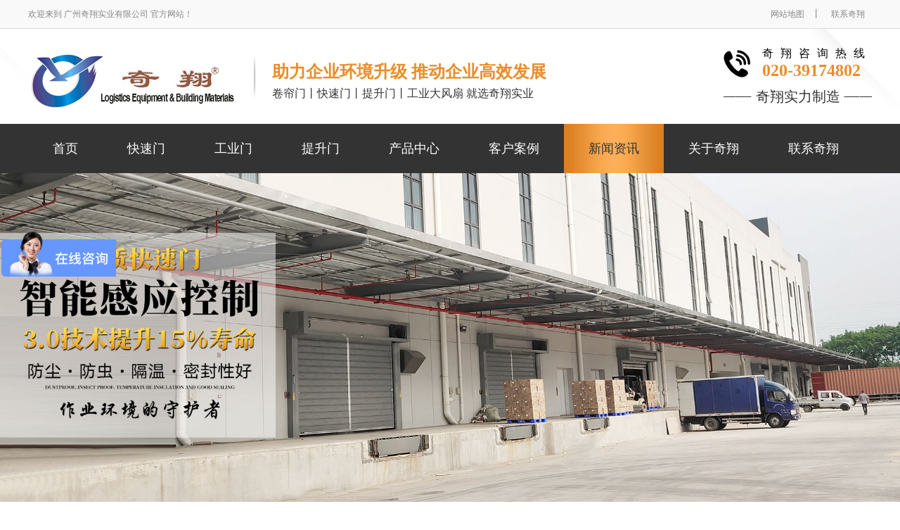

--- FILE ---
content_type: text/html; charset=utf-8
request_url: https://www.qixiangdoors.com/article/13.html
body_size: 7382
content:
<!DOCTYPE html>
<html>
<head>
    <meta charset="UTF-8">
    <meta name="keywords" content="高质量快速门哪家好,密封性好+不易积尘【广州奇翔】"/>
    <meta name="description" content="随着时代的不断变化与发展，企业对门的美观性与质量的追求不断在提高，门的好坏在代表企业的形象，客户从看到企业使用的门那一刻起就会给企业带上一个印象！因此很企业都会去购买高质量快速门，但是高质量快速门哪家好呢？很多企业都去苦恼这件事情！

       广州奇翔，专做快速门13年。具有丰富的经验来面对不同客户的不同需求！其产品具有很快的提升和下降的速度——速度可达0.8-1.5m/s（可调），能够减少因空气对流而产生的能量损失；密封性好，不易积尘，拆卸方便，在使用频率较高的情况下具有很好的稳定性"/>
    <title>高质量快速门哪家好</title>
    <script src="/Public/Home/js/jquery-1.8.3.min.js"></script>
    <link rel="stylesheet" type="text/css" href="/Public/Home/css/css.css">
    <link rel="stylesheet" type="text/css" href="/Public/Home/css/swiper.css">
    <link rel="stylesheet" type="text/css" href="/Public/Home/css/base.css">
    <script src="/Public/Home/js/jquery-1.8.3.min.js"></script>
    <script src="/Public/Home/js/swiper.min.js"></script>
</head>

<body>
    <header class="header">
    <div class="top-wz">
        <div class="top-nei">
            <p>欢迎来到 广州奇翔实业有限公司 官方网站！</p>
            <div class="dit-con">
                <a href="/sitemap.xml" target="_blank">网站地图</a>丨
                <a href="/contact.html">联系奇翔</a>
            </div>
        </div>
    </div>
    <div class="logo-lx">
        <div class="logo-nr">
            <div class="logo">
                <a href="/">
                    <img src="/Public/Upload/2019-11-27/5dddd0b44866e58548.png">
                    <div class="logo-txt">
                        <span>助力企业环境升级 推动企业高效发展</span>
                        <div>卷帘门丨快速门丨提升门丨工业大风扇 就选奇翔实业</div>
                    </div>
                </a>
            </div>
            <div class="rx-zx">
                <div class="phone-lx">
                    <span>奇翔咨询热线</span>
                    <p>020-39174802</p>
                </div>
                <div class="qx-slzx">奇翔实力制造</div>
            </div>
        </div>
    </div>
</header>
<nav class="nav">
    <ul>
        <li ><a href="/">首页</a></li>
        <li class="menu0 "><a href="/product/list-6.html">快速门</a></li><li class="menu1 "><a href="/product/list-7.html">工业门</a></li><li class="menu2 "><a href="/product/list-8.html">提升门</a></li><li class=" "><a href="/product/list-1.html">产品中心</a></li><li class=" "><a href="/case/list-2.html">客户案例</a></li><li class=" dq-ys"><a href="/article/list-3.html">新闻资讯</a></li><li class=" "><a href="/about.html">关于奇翔</a></li><li class=" "><a href="/contact.html">联系奇翔</a></li>    </ul>
</nav>
<script type="text/javascript">
var pathName = window.document.location.pathname;
$(".menu0,.menu1,.menu2").removeClass('dq-ys')

if ($(".menu0").find("a").attr('href') == pathName) {
    $(".menu0").addClass('dq-ys').siblings().removeClass('dq-ys');
}
if ($(".menu1").find("a").attr('href') == pathName) {
    $(".menu1").addClass('dq-ys').siblings().removeClass('dq-ys');
}
if ($(".menu2").find("a").attr('href') == pathName) {
    $(".menu2").addClass('dq-ys').siblings().removeClass('dq-ys');
}
</script>
    <div class="ny-kzban">
    <img src="/Public/Upload/2021-12-02/61a843b9149d395027.jpg" alt="工业门资讯">
</div>
    <div class="nac-dqd">
    当前位置：<a href="/">首页</a>><a href='/article/list-3.html' class='txt-hover' > 新闻资讯</a> ><a href='/article/list-11.html' class='txt-hover' > 工业门资讯</a></div>
    <div class="main ny-cont">
        <div class="xq-left flz">
            <div class="i-isdbt">
                <div class="cp-bt">工业门资讯</div>
                <p class="bys-ly">QIXIANG NEWS</p>
            </div>
            <div class="bor-dd">
                <div class="news-btd">
                    <div class="newh-bt">
                        <h5>高质量快速门哪家好,密封性好+不易积尘【广州奇翔】</h5>
                    </div>
                    <div class="wz-int">
                        <span>作者：<em>奇翔自动门</em></span>
                        <span>发表时间：<time>2019-11-26 17:59:38</time></span>
                        <span>浏览人气：<em>2867</em></span>
                    </div>
                    <div class="new-kat">
                        <p style="margin: 5px 0px; text-indent: 0px; line-height: 1.75em;"><span style="letter-spacing: 0;font-size: 16px">&nbsp; &nbsp; &nbsp;&nbsp;<span style="letter-spacing: 0px; font-family: sans-serif; font-size: 16px;">随着时代的不断变化与发展，企业对门的美观性与质量的追求不断在提高，门的好坏在代表企业的形象，客户从看到企业使用的门那一刻起就会给企业带上一个印象！因此很企业都会去购买高质量快速门，但是高质量快速门哪家好呢？很多企业都去苦恼这件事情！</span></span></p><p style="margin: 5px 0px; text-indent: 0px; line-height: 1.75em;"><span style="letter-spacing: 0;font-size: 16px"><span style="letter-spacing: 0px; font-family: sans-serif; font-size: 16px;"><br/></span></span></p><p style="text-align:center"><span style="letter-spacing: 0;font-size: 16px"><span style="letter-spacing: 0px; font-family: sans-serif; font-size: 16px;"><img src="/ueditor/php/upload/image/20191213/1576224323479199.jpg" title="高质量快速门哪家好" alt="高质量快速门哪家好" width="600" height="480" border="0" vspace="0" style="width: 600px; height: 480px;"/></span></span></p><p><span style="letter-spacing: 0;font-size: 16px"><span style="letter-spacing: 0px; font-family: sans-serif; font-size: 16px;"><br/></span></span></p><p style="margin: 5px 0px; text-indent: 0px; line-height: 1.75em;"><span style="letter-spacing: 0px; font-size: 16px;">&nbsp; &nbsp; &nbsp; &nbsp;广州奇翔，专做快速门13年。具有丰富的经验来面对不同客户的不同需求！其产品具有很快的提升和下降的速度——速度可达0.8-1.5m/s（可调），能够减少因空气对流而产生的能量损失；密封性好，不易积尘，拆卸方便，在使用频率较高的情况下具有很好的稳定性！而且在遇到售后问题时，只要拨打热线就会在半个小时内做出反应，2个小时内达到现场进行勘察（出偏远地方外），4个小时内给出解决方案，24小时内帮客户解决问题！</span></p><p style="margin: 5px 0px; text-indent: 0px; line-height: 1.75em;"><span style="letter-spacing: 0px; font-size: 16px;"><br/></span></p><p style="text-align:center"><span style="letter-spacing: 0px; font-size: 16px;"><img src="/ueditor/php/upload/image/20191213/1576224343789059.jpg" title="高质量快速门哪家好" alt="高质量快速门哪家好" width="600" height="450" border="0" vspace="0" style="width: 600px; height: 450px;"/></span></p><p><span style="letter-spacing: 0px; font-size: 16px;"><br/></span></p><p style="line-height: 1.75em;"><span style="letter-spacing: 0px; font-size: 16px;">&nbsp; &nbsp; &nbsp; &nbsp;高质量快速门哪家好——广州奇翔打造，奇翔的门有形象的门！</span></p><p><br/></p>                    </div>
                </div>
                <div class="next-pr">
                    <ul>
                    	<li>
	                    	<span>上一篇：</span><a href="/article/12.html">经久耐用快速门哪家好,100万次连续开启设计【广州奇翔】</a>
											        </li>
                        <li>
                        	<span>下一篇：</span><a href="/article/14.html" class="oneline flex1">快速门关闭不了怎么办,快速解决问题的经验【广州奇翔】</a>
							                        </li>
                    </ul>
                </div>
            </div>
            <div class="i-isdbt j-yckz">
                <div class="cp-bt">联系我们</div>
                <p class="bys-ly">QIXIANG NEWS</p>
            </div>
            <div class="bor-dd lxfs-w">
                <img src="/Public/Upload/2019-11-27/5dde4378a45cf92078.jpg" alt="">
            </div>
                        <div class="news-rm  j-yckz">
    <div class="i-isdbt">
        <div class="cp-bt">新闻资讯</div>
        <p class="bys-ly">NEWS AND INFORMATION</p>
    </div>
    <div class="zbt-list bor-dd">
        <ul>
            <li>
                <a href="/article/640.html">
                    <p>感应快速门是现代工厂净化车间通道用门-广州奇翔</p><time>09/17</time>
                </a>
            </li><li>
                <a href="/article/80.html">
                    <p>大连电动卷帘门,价格合理【广州奇翔】</p><time>01/14</time>
                </a>
            </li><li>
                <a href="/article/67.html">
                    <p>大同电动卷帘门,13年知名品牌【广州奇翔】</p><time>01/11</time>
                </a>
            </li><li>
                <a href="/article/135.html">
                    <p>佛山pvc快速门厂家,专业而省心【广州奇翔】</p><time>01/30</time>
                </a>
            </li><li>
                <a href="/article/331.html">
                    <p>东莞快速门,14年的专业厂家值得客户信赖！【广州奇翔】</p><time>04/26</time>
                </a>
            </li><li>
                <a href="/article/348.html">
                    <p>常州快速门厂家保养注意事项！【广州奇翔】</p><time>05/04</time>
                </a>
            </li><li>
                <a href="/article/212.html">
                    <p>莆田快速门厂家,免费上门提供专业评估【广州奇翔】</p><time>02/25</time>
                </a>
            </li><li>
                <a href="/article/81.html">
                    <p>塘沽工业提升门价格,深得用户认可【广州奇翔】</p><time>01/14</time>
                </a>
            </li><li>
                <a href="/article/602.html">
                    <p>番禺区监管局实地走访-广州奇翔实业有限公司</p><time>12/16</time>
                </a>
            </li><li>
                <a href="/article/683.html">
                    <p>【坚守初心.与你前行】奇翔2022年度总结暨2023年度计划</p><time>01/10</time>
                </a>
            </li><li>
                <a href="/article/662.html">
                    <p>冷库提升门哪家好呢？-奇翔实业</p><time>07/28</time>
                </a>
            </li><li>
                <a href="/article/390.html">
                    <p>山东快速门厂家 教给你一些简单的维修方法 广州奇翔</p><time>06/02</time>
                </a>
            </li><li>
                <a href="/article/495.html">
                    <p>佛山pvc快速门,醒目美观,方便快捷-广州奇翔</p><time>09/23</time>
                </a>
            </li><li>
                <a href="/article/493.html">
                    <p>东莞pvc快速门,醒目快速,节能省电-广州奇翔</p><time>09/22</time>
                </a>
            </li><li>
                <a href="/article/354.html">
                    <p>卷帘快速门厂家直销质优价廉【广州奇翔】</p><time>05/07</time>
                </a>
            </li><li>
                <a href="/article/38.html">
                    <p>工业提升门可靠厂家直销,可抗瞬时12级风力【广州奇翔】</p><time>12/14</time>
                </a>
            </li><li>
                <a href="/article/43.html">
                    <p>霸州电动卷帘门,13年的品质打造【广州奇翔】</p><time>12/16</time>
                </a>
            </li><li>
                <a href="/article/300.html">
                    <p>保定快速门厂家,您的放心之选！【广州奇翔】</p><time>04/10</time>
                </a>
            </li><li>
                <a href="/article/492.html">
                    <p>太仓pvc卷帘门,保温防虫,快速便捷-广州奇翔</p><time>09/21</time>
                </a>
            </li><li>
                <a href="/article/419.html">
                    <p>苏州电动提升门厂家有哪些优势特点呢？-广州奇翔</p><time>06/30</time>
                </a>
            </li>        </ul>
    </div>
</div>                        <div class="i-isdbt j-yckz">
                <div class="cp-bt">我要评论</div>
                <p class="bys-ly">COMMENTS</p>
            </div>
            <div class="bor-dd">
                <div class="clear"></div>
                <form action="" method="post" class="c-form art_comment">
                    <div class="flex ali-c c666 mar-b16">
                        <label class="fs0">用户名ID：</label>
                        <input type="text" name="nick_name" value="" id="myid" class="c-id ml10" placeholder="请输入您的用户ID" />
                    </div>
                    <div class="c-comment posi-rel w100 mt20">
                        <label class="fs0">内容：</label>
                        <textarea name="content" rows="" cols="" placeholder="请评论..."></textarea>
                    </div>
                    <span class="c-explain">(内容最多500字)</span>
                    <div class="flex ali-c c-btn">
                    	<input type="hidden" name="article_id" value="13">
                        <button type="button" class="bgtheme cfff" id="publish">发表</button>
                        <button type="button" class="bgbbb cfff" onclick="btn_reset(this)">取消</button>
                    </div>
                    <div id="success_txt" style="display:none;">发表成功,等待审核...</div>
                    <div id="error_txt" style="display:none;">发表失败...</div>
                </form>
                <script type="text/javascript">
                function btn_reset() {
                    $(".c-comment textarea").val("");
                    $("#c-num").text("0");
                    $("#myid").val("");
                }
                function Dfail() {
                    $("#error_txt").animate({
                        "margin-top": "10px"
                    }).show(500);
                    setTimeout(function() {
                        $("#error_txt").animate({
                            "height": "0px"
                        });
                    }, 2500)
                    $("#error_txt").height(20);
                }
                function Dsuccess() {
                    $("#success_txt").animate({
                        "margin-top": "10px"
                    }).show(500);
                    setTimeout(function() {
                        $("#success_txt").animate({
                            "height": "0px"
                        });
                    }, 2500)
                    $("#success_txt").height(20);
                }
                $(document).ready(function() {
                    var _val = $(".c-comment textarea").val().length;
                    $(".c-ul-pl li:gt(2)").hide(); /*只展示三条*/
                    $(".c-comment textarea").keyup(function(event) {
                        $("#success_txt").hide();
                        var valNum = $(this).val().length;
                        var count = parseInt($('#c-num').length);
                        count = 0;
                        count += valNum;
                        $(this).animate({
                            "height": "150px"
                        }, 400);
                        event = event || window.event;
                        event.stopPropagation();
                        $('#c-num').text(count);
                    })
                    document.addEventListener("click", function() {
                        $(".c-comment textarea").animate({
                            "height": "90px"
                        }, 400);
                    });
                    $("#show_more").click(function() { /*查看全部评论*/
                        $(".c-ul-pl li").slideDown();
                    });
                    $("#publish").click(function() {
                        $.ajax({
                                url: "/article/commentadd.html",
                                type: 'post',
                                dataType: 'json',
                                data: $(".art_comment").serialize(),
                            })
                            .done(function(res) {
                                if (res.status == 1) {
                                    Dsuccess();
                                    btn_reset();
                                } else {
                                    //评论失败
                                    Dfail();
                                    btn_reset();
                                }
                            })
                            .fail(function() {
                                Dfail();
                                btn_reset();
                                console.log("error");
                            })
                            .always(function() {
                                console.log("complete");
                            });

                    });
                });
                </script>
            </div>
        </div>
        <div class="xq-right flr">
            <div class="bor-dd kzt-ju">
    <div class="bt-nydw">
        <div class="ico-nyed">
            <div class="kzt-n">
                <p>新闻资讯</p>
            </div>
        </div>
        <span>NEWS</span>
    </div>
    <div class="pro-yxd">
        <ul>
            <li><a href="/article/list-9.html">公司资讯</a></li><li><a href="/article/list-10.html">快速门资讯</a></li><li><a href="/article/list-11.html">工业门资讯</a></li><li><a href="/article/list-12.html">提升门资讯</a></li><li><a href="/article/list-13.html">常见问题解答</a></li>        </ul>
    </div>
</div>
            <div class="bor-dd kzt-ju">
    <div class="bt-nydw">
        <div class="ico-nyed">
            <div class="kzt-n">
                <p>产品中心</p>
            </div>
        </div>
        <span>PRODUCTS</span>
    </div>
    <div class="pro-yxd">
        <ul>
            <li><a href="/product/list-6.html">快速门</a></li><li><a href="/product/list-7.html">工业门</a></li><li><a href="/product/list-8.html">提升门</a></li><li><a href="/product/list-15.html">物流装备</a></li><li><a href="/product/list-16.html">通风设备</a></li><li><a href="/product/list-17.html">其他设备</a></li>        </ul>
    </div>
</div>
            <div class="bor-dd kzt-ju">
    <div class="bt-nydw">
        <div class="ico-nyed">
            <div class="kzt-n">
                <p>奇翔自动门</p>
            </div>
        </div>
        <span>QIXIANG</span>
    </div>
    <div class="pro-yxd">
        <ul>
            <li><a href="/case/list-2.html">客户案例</a></li>
            <li><a href="/about.html">关于奇翔</a></li>
            <li><a href="/contact.html">联系奇翔</a></li>
        </ul>
    </div>
</div>
            <div class="bor-dd kzt-ju">
    <div class="bt-nydw">
        <div class="ico-nyed">
            <div class="kzt-n">
                <p>产品推荐</p>
            </div>
        </div>
        <span>HOT PRODUCTS</span>
    </div>
    <div class="pro-cbsx">
        <ul>
            <li>
                <a href="/product/9.html">
                    <div class="pro-bigt"><img src="/Public/Uploads/2023-04-04/sm_642b9cedca08949769.jpg" alt="快速卷帘门"></div>
                    <p>快速卷帘门</p>
                </a>
            </li><li>
                <a href="/product/3.html">
                    <div class="pro-bigt"><img src="/Public/Uploads/2023-04-04/sm_642b9d128b8b413678.jpg" alt="电动快速门"></div>
                    <p>电动快速门</p>
                </a>
            </li><li>
                <a href="/product/2.html">
                    <div class="pro-bigt"><img src="/Public/Uploads/2023-04-04/sm_642bc85d1754461384.jpg" alt="自动快速门"></div>
                    <p>自动快速门</p>
                </a>
            </li>        </ul>
    </div>
</div>
            <div class="bor-dd kzt-ju">
    <div class="bt-nydw">
        <div class="ico-nyed">
            <div class="kzt-n">
                <p>热门资讯</p>
            </div>
        </div>
        <span>HOT NEWS</span>
    </div>
    <div class="news-cbsx">
        <ul>
            <li>
                <a href="/article/39.html">
                    <i>1 .</i>
                    <p>工业车间电动提升门十大品牌【广州奇翔】</p>
                </a>
            </li><li>
                <a href="/article/341.html">
                    <i>2 .</i>
                    <p>工业厂房吊扇,疫情期间能开空调吗?【广州奇翔】</p>
                </a>
            </li><li>
                <a href="/article/419.html">
                    <i>3 .</i>
                    <p>苏州电动提升门厂家有哪些优势特点呢？-广州奇翔</p>
                </a>
            </li><li>
                <a href="/article/314.html">
                    <i>4 .</i>
                    <p>快速电动提升门厂家,日常维保小技巧！【广州奇翔】</p>
                </a>
            </li><li>
                <a href="/article/429.html">
                    <i>5 .</i>
                    <p>上海pvc快速门厂家,让人更安心-广州奇翔</p>
                </a>
            </li><li>
                <a href="/article/12.html">
                    <i>6 .</i>
                    <p>经久耐用快速门哪家好,100万次连续开启设计【广州奇翔】</p>
                </a>
            </li><li>
                <a href="/article/37.html">
                    <i>7 .</i>
                    <p>快速门使用的什么电机,具有快速、可靠等特点【广州奇翔】</p>
                </a>
            </li><li>
                <a href="/article/342.html">
                    <i>8 .</i>
                    <p>工厂吊扇,您身边的通风降温专家！【广州奇翔】</p>
                </a>
            </li><li>
                <a href="/article/40.html">
                    <i>9 .</i>
                    <p>工业提升门多少钱一平,没有中间商差价放心选购【广州奇翔】</p>
                </a>
            </li><li>
                <a href="/article/565.html">
                    <i>10 .</i>
                    <p>快速提升门生产厂家提供哪些服务呢-广州奇翔</p>
                </a>
            </li>        </ul>
    </div>
</div>
            <div class="time-rxd bor-dd kzt-ju">
    <div class="bt-nydw">
        <div class="ico-nyed">
            <div class="kzt-n">
                <p>联系我们</p>
            </div>
        </div>
        <span>CONTACT US</span>
    </div>
    <div class="cont-cbsx">
        <img src="/Public/Home/images/cb-kf.png" alt="">
        <h5>广州奇翔实业有限公司</h5>
        <ul>
            <li>咨询热线：020-39174802</li>
            <li>手机号码：13924035396</li>
            <li>咨询邮箱：gzqx168@163.com</li>
            <li>公司地址：广州市番禺区石楼镇浮莲路87号</li>
        </ul>
    </div>
</div>
        </div>
    </div>
    <div class="mart60"></div>
    <footer class="footer">
    <div class="main">
        <div class="db-skl">
            <ul class="flex ali-c">
                <li class="flex ali-c">
                    <div><span>邮箱：</span>
                        <p>gzqx168@163.com</p>
                    </div>
                </li>
                <li class="flex ali-c">
                    <div><span>电话：</span>
                        <p>020-39174802</p>
                    </div>
                </li>
                <li class="flex ali-c">
                    <div><span>手机：</span>
                        <p>13924035396</p>
                    </div>
                </li>
            </ul>
        </div>
        <div class="xyw-dwl">
            <img src="/Public/Upload/2019-12-09/5dedf8a60b09a50798.png" class="d-logo">
            <div class="banh-xjw">
                <ul>
                    <li>主营产品：<a href="/product/9.html">快速门</a>丨<a href="/product/3.html">电动快速门</a>丨<a href="/product/2.html">自动快速门</a>丨<a href="/product/14.html">工业提升门生产厂家</a>丨<a href="/product/12.html">快速提升门</a>丨</li>
                    <li>公司地址：广州市番禺区石楼镇浮莲路87号</li>
                    <li>粤ICP备17038921号</li>
                </ul>
            </div>
            <div class="xw-ermw">
                <div class="q-ywela flex ali-c">
                    <p>扫一扫<br>企业微信</p>
                </div>
                <img src="/Public/Upload/2021-05-27/60af131d8a30e90349.jpg" alt="二维码">
            </div>
        </div>
    </div>
    <div class="foot-xw">Copyright©广州奇翔实业有限公司 版权所有</div>
</footer>
<div id="sq-ceb">
    <div class="fhdb-kzt">
				<span class="qx-q"></span>
        <ul>
            <li class="flex ali-c">
                <img src="/Public/Home/images/qq-d.png" alt="QQ咨询">
                <a href="http://wpa.qq.com/msgrd?V=3&uin=3381669572&Site=QQ客服&Menu=yes" target="_blank" class="flex ali-c"><span>QQ咨询</span></a>
            </li>
            <li class="flex ali-c">
                <img src="/Public/Home/images/lj-d.png" alt="立即咨询">
                <a href="javascript:" class="shangqiao flex ali-c"><span>立即咨询</span></a>
            </li>
            <li class="flex ali-c">
                <img src="/Public/Home/images/wx-d.png" alt="微信咨询">
                <span>微信咨询</span>
            </li>
            <div class="wx-zxt">
                <img src="/Public/Upload/2021-05-27/60af131d8a30e90349.jpg" alt="二维码">
            </div>
            <div class="flex ali-c flexc zx-rdw">
                <img src="/Public/Home/images/zx-hmdl.png" alt="咨询热线">
                <span>咨询热线</span>
            </div>
        </ul>
        <span class="colo-fw">13924035396</span>
        <div id="toTop" class="hidden-xs"></div>
    </div>
</div>
<script type="text/javascript">
  
			$(".qx-q").click(function () {
			 
				  if($('#sq-ceb').is(".intro")){
						$('#sq-ceb').removeClass('intro');
				  }
				  else{
					  $("#sq-ceb").addClass("intro");
				  }
				  
				  if($('.qx-q').is(".intro2")){
						$('.qx-q').removeClass('intro2');
				  }
				  else{
					  $(".qx-q").addClass("intro2");
				  }
			});
$(window).scroll(function() {
    if ($(this).scrollTop() > 800) {
        $("#sq-ceb").fadeIn();
    } else {
        $("#sq-ceb").fadeOut();
    }
});
$("#toTop").click(function() {
    $("body,html").animate({
            scrollTop: 0
        },
        800
    );
});
</script>
<script src="/Public/Home/js/ljz.js"></script>
<script>
var _hmt = _hmt || [];
(function() {
  var hm = document.createElement("script");
  hm.src = "https://hm.baidu.com/hm.js?aef428269db13e70878c197e6d167798";
  var s = document.getElementsByTagName("script")[0]; 
  s.parentNode.insertBefore(hm, s);
})();
</script>
<script type="text/javascript">
$(function() {
    $(".shangqiao").click(function() {
        window.open("<script> var _hmt = _hmt || []; (function() {   var hm = document.createElement(", 'newWindow,_self',
            'width=600,height=600,left=100%,top=100%')
    });
});
$(function() {
    $.post("/visitor/add.html", { title: document.title, url: document.URL }, function(d) {}, 'json');
});
</script>
</body>

</html>

--- FILE ---
content_type: text/css
request_url: https://www.qixiangdoors.com/Public/Home/css/css.css
body_size: 11974
content:
@charset "utf-8";
/* CSS Document */
.hv{ behavior:url("htc/hover.htc")}
/*css3支持*/
.css{behavior:url("htc/PIE.htc"); position:relative;}

body , html{width:100%;height:100%;}
html{line-height: initial;font-size:62.5%;}
body { margin:0; padding:0; font-size:14px;font-family:"微软雅黑";  background:#fff; font-size:14px;-moz-user-select: none;
-webkit-user-select: none; 
-ms-user-select: none; 
-khtml-user-select: none; 
user-select: none;
min-width: 1200px;
color:#222121;
 }
ol,ul,li,dl,dt,dd,form,p,h1,h2,h3,h4,h5,img{ margin:0px; padding:0px;}
h1,h2,h3,h4,h5{font-weight:normal;}
ol,ul,li{ list-style:none; padding:0; margin:0;}
a{text-decoration:none; border:none; margin:0; padding:0;}
img{border:none;vertical-align:bottom;}
input,textarea,button{outline:none;}
*,*:before,*:after{
	-webkit-box-sizing: border-box;
	-moz-box-sizing: border-box;
	-ms-box-sizing: border-box;
	box-sizing: border-box;
	word-break: break-all;
}

/*top*/
.header{display:block;width:100%;overflow:hidden;}
.top-wz{width:100%;height: 41px;overflow:hidden;background: #f9f9f9;border-bottom:1px solid #dcdcdc;}
.top-nei{width:1200px;margin:auto;height: 100%;}
.top-nei p{display:inline-block;float:left;line-height: 40px;color: #888888;font-size: 12px;}

.dit-con{float:right;height: 100%;color: #888888;}
.dit-con a , .dit-con i{display:inline-block;line-height: 40px;color: #888888;margin: 0px 10px;font-size: 12px;}
.dit-con i{font-style: normal;}
.dit-con a:hover{text-decoration:underline;}
.dit-con p{display:inline-block;}

/*top end*/
.logo-lx{width:100%;overflow:hidden;background:url(../images/qnlx-dw.png) center no-repeat;}
.logo-nr{width:1200px;overflow:hidden;margin:auto;height:135px;}
.logo{float:left;overflow:hidden;height:100%;}
.logo img{display:inline-block;height:85px;float:left;margin-top:30px;}
.logo-txt{float: left;margin-left:26px;height:100%;background:url(../images/nav-cbd.png) left center no-repeat;padding-left:26px;}
.logo-txt span{display:block;font-size:24px;color:#ea8d28;font-weight:bold;margin-top:45px;}
.logo-txt div{display: block;font-size:16px;color:#333333;margin-top:5px;margin-top:5px;}
 
.rx-zx{float:right;overflow:hidden;margin-top:25px;}
.phone-lx{width:100%;overflow:hidden;background:url(../images/phone.png) left center no-repeat;padding-left:55px;}
.phone-lx span{display:block;width:100%;font-size:16px;color: #000;letter-spacing:10px;}
.phone-lx p{display:block;font-size:24px;color:#ea8d28;font-weight:bold;}
.qx-slzx{width:100%;text-align:center;font-size:20px;color: #333333;background:url(../images/qx-sl.png)center no-repeat;margin-top:10px;}
 
 
/*nav*/
.nav{width:100%;height: 70px;background:#333333;}
.nav ul{width:1200px;height:100%;margin:auto;overflow:hidden;}
.nav ul li{height:70px;float:left;overflow:hidden;}
.nav ul li:last-child{border-right:0px;background:none;}
.nav ul li a{display:block;width:100%;height:100%;text-align:center;position:relative;transition:0s;line-height:70px;height:70px;color:#fff;font-size:18px;border-top:0px solid #EA8D28;padding:0px 35px;}
.nav ul li a:hover{color:#fff;transition:0s;color:#333;line-height:70px;background:url(../images/dlbs.jpg) center no-repeat;background-size:100% 100%;}
.dq-ys a{background:url(../images/dlbs.jpg) center no-repeat;background-size:100% 100%;color:#333 !important;}
/*nav end*/


/*banner*/
.banner{width:100%;overflow:hidden;}
.banner img{display:block;width:100%;max-height:735px;}
.banner .swiper-pagination-bullet{background:rgba(255,255,255,0.5);width:20px;height:20px;margin:0px 12px !important;}
.banner .swiper-pagination-bullet-active{background:rgba(255,255,255,1);width:20px;height:20px;}
/*banner end*/

.bg-remj{width:100%;overflow:hidden;background:#fff;}
/* 热门关键词 */
.rem-gjcw{width:100%;height:80px;background:url(../images/ss-byyk.png) center no-repeat;}
.rmzrt{height:80px;padding-left:75px;font-size:18px;color:#fff;}
.rmzrt a{display:inline-block;color: #fff;font-size:18px;}
.rmzrt a:hover{text-decoration:underline;}
.sear-l{overflow:hidden;width:302px;position:relative;margin-top:25px;margin-right:75px;}
.sear-l input{display:inline-block;float:left;height:32x;line-height:30px;font-size:14px;color:#767676;background:none;width:302px;padding-left:25px;padding-right:70px;border:1px solid #333333;background:#fff;}
.sear-l button{display:inline-block;float:right;height:32px;width:65px;background:url(../images/sear.png) center no-repeat;position:absolute;right:0;z-index:9;}

.er-phz{margin-top:50px;overflow:hidden;}
.wit-rt{width:100%;overflow:hidden;text-align:center;}
.wit-rt img{display:inline-block;}

.erp-qw{width:1200px;overflow:hidden;margin:35px auto 50px;position:relative;}
.erp-dpa{width:1100px;overflow:hidden;margin:auto;}
.erp-dpa .swiper-slide{height:120px;border:1px solid #a0a0a0;overflow:hidden;}
.erp-dpa .swiper-slide img{display:block;width:100%;height:100%;transition:.3s;}
.erp-dpa .swiper-slide:hover img{transform: scale(1.1);transition:.3s;}
.swiper-byc-next{width:18px;height:41px;background:url(../images/ep-yc.png) center no-repeat;outline: none;}
.swiper-byc-prev{width:18px;height:41px;background:url(../images/ep-zc.png) center no-repeat;outline: none;}
/* 热门关键词 end 355 */

/* 第二屏 */
.dw-psa{width:100%;height:953px;background:url(../images/pro-sim.jpg)center no-repeat;padding-top:430px;}
.kxhw-s{width:1200px;overflow:hidden;margin:auto;}
.erp-wys{margin-left:60px;width:700px;height:445px;}
.erp-wys img{display:block;width:100%;height:100%;}
.erp-wys .swiper-pagination{width:auto;right:35px;left:auto;bottom:25px;}
.erp-wys .swiper-pagination span{margin-right:15px !important;background:#fff;width:20px;height:20px;border-radius:0;}
.erp-wys .swiper-pagination span.swiper-pagination-bullet-active{background:#ea8d28;}
/* 第二屏 end */


.ch-yst{overflow:hidden;padding: 17px 30px;box-shadow: 0px 0px 5px #eee;margin:5px;background:#fff;}
.h-prob{width:100%;height:47px;border-bottom:1px solid #bfbfbf;}
.h-prob h5{display:inline-block;float:left;height:47px;line-height:45px;padding:0px 15px 0 60px;background:url(../images/lan-sth.png) 23px center no-repeat;border-bottom:2px solid #ea8d28;font-size:24px;color:#ea8d28;font-weight:500;}
.hy-wtsp{width:100%;overflow:hidden;margin-top: 20px;}
.hy-wtsp img{display:inline-block;float:left;width: 280px;height: 280px;margin-right:35px;}
.tbd-prt{width: 505px;overflow:hidden;float:left;}
.tbd-prt h5{display:block;width:100%;font-size:24px;color:#ea8d28;height:40px;line-height:40px;text-align:center;margin-top:10px;
-webkit-box-orient: vertical;
-webkit-line-clamp: 1;
display: -webkit-box;
text-overflow: ellipsis;
overflow: hidden;}
.tbd-prt p{display:block;width:100%;height: 120px;line-height: 30px;font-size: 18px;color:#333333;margin-top:15px;text-indent:2em;-webkit-box-orient: vertical;-webkit-line-clamp: 4;display: -webkit-box;text-overflow: ellipsis;overflow: hidden;}
.ys-psoa{width:100%;overflow:hidden;margin-top:35px;text-align:center;}
.ys-psoa a{display:inline-block;width:170px;height:45px;line-height: 45px;text-align:center;background:#bfbfbf;font-size:20px;color:#000;}
.ys-psoa a:first-child{background:#ea8d28;color:#fff;margin-right:26px;}
.ys-psoa a:hover{text-decoration:underline;}
/* 产品中心 */
.hm-prod{width:100%;overflow:hidden;background:url(../images/pro-bj.jpg) center top;padding-top:50px;padding-bottom:50px;}

.pro-left{margin-top:50px;width:250px;overflow:hidden;background:url(../images/pro-dy.png) center top no-repeat;padding-top:40px;}
.kzts-bt{width:100%;overflow:hidden;margin-bottom:25px;text-align:center;}
.kzts-bt img{display:inline-block;}
.kx-btj{margin:0 5px;background: #fff;overflow:hidden;}

.pro-yxd{width:100%;overflow:hidden;}
.dl-mcd{width:100%;height:50px;line-height:50px;background:url(../images/lbgd.jpg) -5px center no-repeat;padding-left:45px;font-size:22px;color:#fff;margin-top:20px;padding-right:80px;
-webkit-box-orient: vertical;
-webkit-line-clamp: 1;
display: -webkit-box;
text-overflow: ellipsis;
overflow: hidden;}
.pro-yxd ul{width:100%;overflow:hidden;}
.pro-yxd ul li{width:100%;height:40px;overflow:hidden;}
.kx-btj .pro-yxd:last-child{margin-bottom:20px;}
.pro-yxd ul li a{width:100%;height:40px ;border-bottom:1px dashed #6b6b6b;line-height:40px;background:url(../images/pro-q.png) 47px center no-repeat;padding-left:85px;transition:.3s;font-size:16px;color:#333333;
-webkit-box-orient: vertical;
-webkit-line-clamp: 1;
display: -webkit-box;
text-overflow: ellipsis;
overflow: hidden;}
.pro-yxd ul li:hover a{background:url(../images/pro-q2.png)47px center no-repeat;color:#ea8d28;}
.cpkx-wl{padding-left:30px;overflow:hidden;width:100%;margin:20px 0;}
.cpkx-wl span{display:block;font-size:16px;color:#ffffff;margin-top:10px;}
.cpkx-wl p{display:block;font-size:24px;color: #ffffff;margin-top:10px;font-weight:bold;}

.pro-ycd{width:920px;overflow:hidden;}
.pro-ycd ul{width:100%;overflow:hidden;}
.pro-ycd ul li{margin-top: 25px;width:290px;overflow:hidden;margin-right:25px;float:left;}
.pro-ycd ul li:nth-child(3n){margin-right:0;}
.pro-fd{width:100%;height:290px;overflow:hidden;border:1px solid #b5b5b5;}
.pro-fd img{display:block;width:100%;height:100%;transition:.3s;}
.pro-ycd ul li:hover .pro-fd img{transform:scale(1.1);transition:.3s;}
.pro-ycd ul li p{display:block;width:100%;margin-top: 25px;height:50px;line-height:50px;font-size:18px;color:#333333;padding:0px 80px 0 60px;text-align:left;transition:.3s;background:url(../images/pro-jt.png) center no-repeat;
-webkit-box-orient: vertical;-webkit-line-clamp: 1;display: -webkit-box;text-overflow: ellipsis;overflow: hidden;}
.pro-ycd ul li:hover p{padding:0px 80px 0 60px;text-align:left;transition:.3s;background:url(../images/pro-jt2.png) center no-repeat;color:#fff;}
/* 产品中心 end */

/* 三大理由 */
.three-lyd{width:100%;overflow:hidden;background:url(../images/sd-ysw.jpg) center 170px no-repeat;}
.stw-tx{width:100%;height:271px;background:url(../images/txl-sy.png) center no-repeat;}

.thre-l1{width:100%;overflow:hidden;position:relative;z-index:9;}
.sd-zdw{width:46%;float:left;position:relative;padding-bottom:1.6rem;z-index:9;margin-top:0.3rem;}
.sd-zdw .swiper-slide img{width:100%;height:6.3rem;}
.sh-yc , .sh-zc{bottom:0;top:inherit;width:2.08rem;height:0.92rem;outline:none;}
.sh-zc{background:url(../images/tx1.png) center no-repeat;background-size:100% 100%;left:1.68rem !important;}
.sh-yc{background:url(../images/tx2.png) center no-repeat;background-size:100% 100%;right:1.68rem !important;}

.xgy-jz{width:650px;overflow:hidden;margin-top:-8.2rem;float:left;margin-left:48%;margin-bottom:160px;}
.xgy-jz ul{padding-left:55px;width:100%;overflow:hidden;margin-top:25px;}
.xgy-jz ul li{width:100%;height:30px;line-height:30px;padding-left:100px;background:url(../images/ys-z.png) left center no-repeat;margin-top:25px;font-size:18px;color: #000000;letter-spacing:2px;}
.xgy-jz ul li b{display:inline-block;font-size:18px;color: #ea8d28;}
.txw-t{padding-left:55px;width: 100%;margin-top:45px;}
.yx-wl{width:260px;overflow:hidden;margin-right:50px;float:left;}
.txw-t .yx-wl:last-child{margin-right:0;}
.yx-wl img{display:block;width:100%;height:185px;}
.yx-wl span{display:block;width:100%;height:40px;line-height:40px;text-align:center;font-size:18px;color: #ffffff;background:#ea8d28;}

.thre-l2{width:100%;overflow:hidden;margin-top:-80px;}
.jz-ydwws{width:1200px;overflow:hidden;text-align:right;margin:auto;}
.jz-ydwws img{display:inline-block;}
.zs-jyw{width:77%;overflow:hidden;margin:auto;margin-top:50px;}
.epzs-s .swiper-slide img{display:block;width:100%;height:4.9rem;}

.buyw-t{width:100%;height:168px;background:url(../images/xlw-l.png) right center no-repeat;margin-top:50px;}
.jz-shwt{width:1200px;overflow:hidden;margin:auto;}
.ysx-wl{float:left;overflow:hidden;}
.ysx-wl span{display:block;width:100%;height:60px;line-height:60px;font-size:24px;color: #000000;font-weight:bold;}
.ysx-wl p{display: block;width:533px;height:60px;background:url(../images/jsxj.png) left center no-repeat;line-height:60px;padding-left:25px;font-size:24px;color: #fff;font-weight:bold;}
.yce-lsit{float:right;overflow:hidden;margin-top:55px;}
.yce-lsit p{display:block;width:100%;text-align:center;font-weight:bold;font-size:30px;color: #ffffff;}
.yce-lsit div{width:100%;overflow:hidden;margin-top:15px;}
.yce-lsit div a{display:inline-block;float:left;width:150px;height:42px;border:2px solid #fff;border-radius:5px;padding-left:45px;font-size:18px;color:#ffffff;line-height:38px;background:url(../images/ty2.png) 10px center no-repeat;}
.yce-lsit div a:first-child{margin-right:35px;background:url(../images/ty1.png) 10px center no-repeat;}
.yce-lsit div a:hover{text-decoration:underline;}

.thre-l3{width:1400px;overflow:hidden;margin:60px auto;background:url(../images/xfj.jpg) right 15px no-repeat;}
.xgy-jz2{width:650px;overflow:hidden;float:left;}
.xgy-jz2 ul{padding-left:55px;width:100%;overflow:hidden;margin-top:25px;}
.xgy-jz2 ul li{width:100%;height:30px;line-height:30px;padding-left:100px;background:url(../images/ys-z.png) left center no-repeat;margin-top:25px;font-size:18px;color: #000000;letter-spacing:2px;}
.xgy-jz2 ul li b{display:inline-block;font-size:18px;color: #ea8d28;}
/* 三大理由 end  368847*/


/* 客户案例 */
.cas-prod{width:100%;overflow:hidden;background:url(../images/cas-lz.jpg) center top no-repeat;padding-top:60px;}
#certify {position: relative;width:1200px;margin: 0 auto;margin-top: 40px;}
#certify .swiper-container {padding-bottom: 50px;}
#certify  .swiper-slide {width: 600px;overflow:hidden;background: #fff;position:relative;}
#certify  .swiper-slide img{display:block;width:100%;height: 450px;}
#certify .swiper-pagination {width: 100%;bottom: 20px;}
#certify .swiper-pagination-bullets .swiper-pagination-bullet {margin: 0 5px;border: 3px solid #fff;background-color: #d5d5d5;width: 10px;height: 10px;opacity: 1;}
#certify .swiper-slide-active{width: 600px;}
#certify .swiper-slide-active img{display: block;height:450px;}
#certify  .swiper-slide span{display:block;width:100%;height:60px;line-height:60px;background:url(../images/xyw-a.png) center no-repeat;position:absolute;bottom:0;left:0;color:#fff;padding:0 100px 0 50px;font-size:20px;
-webkit-box-orient: vertical;
-webkit-line-clamp: 1;
display: -webkit-box;
text-overflow: ellipsis;
overflow: hidden;display:none;}
#certify .swiper-slide-active span{display:-webkit-box;}

/* 客户案例 end*/

.bac-f{background: #fff;padding-bottom:60px;}
/* 关于我们 */
.abt-wmd{margin-top:60px;width:100%;overflow:hidden;background: url(../images/pro-bj.jpg) center top;}

.ls-abtk{width:100%;height:350px;background:url(../images/ls-dbj.jpg) center no-repeat;padding-top:65px;}
.sx-zjt{width:1200px;overflow:hidden;margin:auto;}
.sx-zjt h5{display:block;width:100%;font-size:34px;color: #fefeff;text-align:center;background:url(../images/abt-xt.png) center no-repeat;}

.spyx-cdw{width:1200px;overflow:hidden;margin:auto;margin-top:-190px;}
.sp-lwls{width:650px;overflow:hidden;float:left;}
.sp-lwls video{display:block;width:650px;height:380px;outline: none;}
.cka-more{width:100%;height:70px;padding:0 20px;background:url(../images/sp-gdw.png) center no-repeat;}
.cka-more span , .cka-more p{display:block;text-align:right;color: #fff;font-size:18px;}
.cka-more span{font-weight:bold;padding-top:10px;}

.kzt-iws{width:520px;float:right;overflow:hidden;}
.kzt-iws>p{display:inline-block;width:100%;overflow:hidden;font-size:18px;color: #ffffff;line-height:35px;height:140px;text-indent:2em;
-webkit-box-orient: vertical;
-webkit-line-clamp: 4;
display: -webkit-box;
text-overflow: ellipsis;
overflow: hidden;}

.abt-qx{width:100%;overflow:hidden;margin-top:100px;position:relative;padding-bottom:30px;}
.z-qxk img{display:block;width:100%;height:140px;}
.z-qxk p{display:block;width:100%;height:40px;line-height:40px;text-align:center;font-size:18px;color: #333333;overflow:hidden;}
.epx-qxd{width:100%;overflow:hidden;text-align:center;}
.epx-qxd span{width:13px;height:13px;margin:0 6px !important;background:#bfbfbf;}
.epx-qxd span.swiper-pagination-bullet-active{background:#EA8D28 !important;}
/* 关于我们 end */

/* 动态资讯 */
.news-hmd{width:100%;overflow:hidden;padding-top:60px;background: url(../images/pro-bj.jpg) center top;}
.nesw-q{width:1200px;overflow:hidden;margin:auto;margin-top:60px;}
.new-fels{width:100%;overflow:hidden;}
.fels-new{width:100%;overflow:hidden;}
.fels-new a{display:inline-block;float:left;width:195px;height:60px;font-size:24px;color:#000000;text-align:center;line-height:55px;background:url(../images/xw-qh1.png) center no-repeat;margin-right:55px;
-webkit-box-orient:vertical;
-webkit-line-clamp:1;
display:-webkit-box;
text-overflow:ellipsis;
overflow: hidden;}
.fels-new a.active{background:url(../images/xw-qh2.png) center no-repeat;color:#fff;}
.fels-new a:last-child{margin-right:0;}

.new-iqhd{margin-top:40px;width:100%;overflow:hidden;}
.yxa-kzt{width:578px;overflow:hidden;background:url(../images/qh-dyy.png) center top no-repeat;padding:9px 12px 0 6px;margin-top:19px;}
.yxa-kzt img{display:block;width:100%;height:400px;}
.yxa-kzt h5{display: block;width:100%;height:60px;line-height:60px;font-size:18px;color: #ffffff;font-weight:500;background:#EA8D28;text-align:left;padding:0 20px;
-webkit-box-orient:vertical;
-webkit-line-clamp:1;
display:-webkit-box;
text-overflow:ellipsis;
overflow: hidden;}
.yxa-kzt:hover h5{text-decoration:underline;}

.news-lbt{width: 600px;overflow:hidden;}
.news-lbt ul{width:100%;overflow:hidden;}
.news-lbt ul li{width:100%;overflow:hidden;border-bottom:1px dashed #333333;}
.news-lbt ul li p{display:inline-block;float:left;width:410px;padding-left: 25px;line-height: 60px;height: 60px;background:url(../images/xw-ico.png)left center no-repeat;font-size: 18px;color: #333333;-webkit-box-orient:vertical;-webkit-line-clamp:1;display:-webkit-box;text-overflow:ellipsis;overflow: hidden;}
.news-lbt ul li time{display:inline-block;float:right;line-height:52px;font-size:18px;color: #333;}
.news-lbt ul li:hover p{color:#EA8D28;background:url(../images/xw-ico2.png)left center no-repeat;}
.news-lbt ul li:hover time{color:#EA8D28;}

.i-xwqh{display:none;}
.new-iqhd .i-xwqh.show{display:block;}
/* 动态资讯 end */

/* 友情链接 */
.link-yq{width:100%;overflow:hidden;border-top:1px solid #eeeeee;padding-top:50px;margin-top:50px;padding-bottom:50px;}
.lj-mjz{width:100%;overflow:hidden;}
.lj-mjz span{display:inline-block;font-size:20px;color:#262626;float:left;line-height:20px;}
.lj-mjz p{display:inline-block;font-size:20px;color: #262626;float:left;line-height:20px;border-left:2px solid #262626;margin-left:10px;padding-left:10px;}
.link-ljdq{width:100%;overflow:hidden;margin-top:10px;}
.link-ljdq ul{width:100%;overflow:hidden;}
.link-ljdq ul li{float:left;width:115px;font-size:14px;color:#b2b2b2;line-height:22px;height:22px;text-align:left;margin-right:20px;}
.link-ljdq ul li a{color:#b2b2b2;}
.link-ljdq ul li:nth-child(9n){margin-right:0;}
.link-ljdq ul li:hover a{text-decoration: underline;}
/* 友情链接 end */

/* 底部 */
.footer{width:100%;overflow:hidden;background:#2e2e2e;}
.db-skl{width:100%;height:80px;margin:40px 0 20px 0;}
.db-skl ul{width:100%;height:80px;}
.db-skl ul li{padding:0 100px 0 150px;border-right:1px solid #414141;height:80px;}
.db-skl ul li span{display:block;width:100%;font-size:16px;color:#fff;}
.db-skl ul li p{display:block;width:100%;font-size:18px;color:#fff;margin-top:5px;}
.db-skl ul li:first-child{background:url(../images/d1.png) 68px center no-repeat;}
.db-skl ul li:nth-child(2){background:url(../images/d2.png) 68px center no-repeat;}
.db-skl ul li:nth-child(3){background:url(../images/d3.png) 68px center no-repeat;border-right:0;}

.xyw-dwl{padding-top:30px;width:100%;border-top:1px solid #414141;overflow:hidden;margin-bottom:35px;}
.d-logo{display:inline-block;float:left;height:130px;margin-left:52px;}
.banh-xjw{float:left;overflow:hidden;width:515px;margin-left:70px;}
.banh-xjw ul{width:100%;overflow:hidden;}
.banh-xjw ul li{width:100%;height:40px;line-height:40px;overflow:hidden;color: #fff;font-size:18px;}
.banh-xjw ul li a{display:inline-block;line-height:40px;color: #fff;font-size:18px;}
.banh-xjw ul li a:hover{text-decoration:underline;}

.xw-ermw{float:right}
.q-ywela{width:150px;height:120px;border:1px solid #fff;border-right:0;float:left;text-align:center;}
.q-ywela p{display:inline-block;font-size:18px;color: #ffffff;margin:auto;}
.xw-ermw img{display:inline-block;width:120px;height:120px;float:left;}


.foot-xw{width:100%;height:55px;line-height:55px;text-align: center;font-size:18px;color:#828282;border-top:1px solid #414141;}
/* 底部 end */




.main{width:1200px;margin:auto;}
.ny-cont{overflow:hidden;}


/* 详情页 */
.back-fff{background:#fff;}
.ny-kzban{width:100%;overflow:hidden;position:relative;}
.ny-kzban img{display:block;width:100%;}
.nac-dqd{bottom:0px;width:1200px;left:0px;right:0;margin:auto;height: 60px;line-height: 60px;font-size: 16px;color: #171717;padding-left:40px;background:url(../images/wz.png) 20px center no-repeat;}
.nac-dqd a{display:inline-block;color: #171717;font-size: 16px;}
.nac-dqd a:hover{text-decoration:underline;}

.xq-right .kzt-ju{margin-top:20px;}
.xq-right .kzt-ju:first-child{margin-top:0;} 
.bt-nydw{width:100%;height:100px;background:url(../images/bt-nydw.jpg) center no-repeat;text-align:center;}
.ico-nyed{width:100%;overflow:hidden;padding-top:18px;}
.kzt-n{width:100%;height:45px;margin:auto;text-align:center;}
.ico-nyed p{display:block;color:#fff;font-size:30px;text-align:center;line-height:45px;font-weight:bold;width:100%;}
.bt-nydw span{display:inline-block;font-size:18px;color:#fff;text-align:center;height:30px;position:relative;}
.bt-nydw span:after{display:block;content:"";width:40px;height:1px;background:#fff;margin-top:-13px;margin-left:-46px;}
.bt-nydw span:before{display:block;content:"";width:40px;height:1px;background:#fff;float:right;margin-top:11px;margin-right:-46px;}

.xq-left .j-yckz{margin-top:35px;}
.xq-left .j-yckz:first-child{margin-top:0;}


/* 产品 */
.pro-left2{width:250px;overflow:hidden;background:url(../images/pro-dy.png) center top no-repeat;padding-top:40px;}
.i-isdbt{width:100%;line-height:44px;height:44px;background:url(../images/jb-yy.jpg) center no-repeat;color:#fff;font-size:20px;}
.ckbt-kv{float:left;width:62px;height:50px;background:url(../images/bg-qmk.png) center no-repeat;}
.ckbt-kv img{display:inline-block;margin-left:12px;}
.cp-bt{font-size:20px;color:#ffffff;font-weight:bold;line-height:44px;margin: 0 15px;float:left;display:inline-block;width: 180px;text-align: center;height:44px;
-webkit-box-orient: vertical;
-webkit-line-clamp: 1;
display: -webkit-box;
text-overflow: ellipsis;
overflow: hidden;}
.more-lb{display:inline-block;line-height:40px;font-size:20px;color:#ea8d28;margin-right:15px;float:right;}
.bys-ly{display:inline-block;float:left;color: #e0e0e0;line-height:50px;font-size:14px;height:40px;margin-left:20px;}
.more-lb:hover{text-decoration:underline;}



.pro-yxd{width:100%;overflow:hidden;}
.pro-yxd ul{width:100%;overflow:hidden;padding:0 5px;}
.pro-yxd ul li{width:100%;height:40px;overflow:hidden;}
.pro-yxd ul li:last-child a{border-bottom:0;}
.pro-yxd ul li a{width:100%;height:40px ;border-bottom:1px dashed #dcdcdc;line-height:40px;background:url(../images/pro-q.png) 47px center no-repeat;padding-left:85px;transition:.3s;font-size:16px;color:#333333;
-webkit-box-orient: vertical;
-webkit-line-clamp: 1;
display: -webkit-box;
text-overflow: ellipsis;
overflow: hidden;}
.pro-yxd ul li:hover a{background:url(../images/pro-q2.png)47px center no-repeat;color:#ea8d28;}
/* 
.pro-ycd2{width:930px;overflow:hidden;}
.pro-ycd2 ul{width:100%;overflow:hidden;padding:0px 15px 20px 15px;}
.pro-ycd2 ul li{margin-top:20px;width:290px;overflow:hidden;margin-right:15px;float:left;}
.pro-ycd2 ul li:nth-child(3n){margin-right:0;}
.pro-fd2{width:100%;height:290px;overflow:hidden;}
.pro-fd2 img{display:block;width:100%;height:100%;transition:.3s;}
.pro-ycd2 ul li:hover .pro-fd img{transform:scale(1.1);transition:.3s;}
.pro-ycd2 ul li p{display:block;width:100%;margin-top:20px;height:50px;line-height:50px;font-size:18px;color:#333333;border:1px solid #bfbfbf;padding:0px 10px;text-align:center;transition:.3s;background:url(../images/pro-jt.png) 100px center no-repeat;
-webkit-box-orient: vertical;
-webkit-line-clamp: 1;
display: -webkit-box;
text-overflow: ellipsis;
overflow: hidden;}
.pro-ycd2 ul li:hover p{padding:0px 90px 0 50px;text-align:left;transition:.3s;background:url(../images/pro-jt.png)#EA8D28 204px center no-repeat;color:#fff;} */

.cpl-list{width:100%;overflow:hidden;}
.cpl-list ul{width:100%;overflow:hidden;}
.cpl-list ul li{padding:40px 25px;border-bottom:1px dashed #dcdcdc;overflow:hidden;width:100%;}
.par-yc{width:240px;height:240px;float:left;border:1px solid #EA8D28;overflow:hidden;}
.par-yc img{display:block;width:100%;height:100%;transition:.3s;}
.cpl-list ul li:hover img{transform:scale(1.1);transition:.3s;}
.zc-jlmd{width:585px;overflow:hidden;float:right;}
.zc-jlmd h5{display:block;width:100%;margin-top:25px;height:50px;line-height:50px;color: #EA8D28;font-size:20px;font-weight:500;
-webkit-box-orient: vertical;
-webkit-line-clamp: 1;
display: -webkit-box;
text-overflow: ellipsis;
overflow: hidden;}
.zc-jlmd p{color: #333333;font-size:16px;line-height:30px;height:90px;margin-top:5px;
-webkit-box-orient: vertical;
-webkit-line-clamp: 3;
display: -webkit-box;
text-overflow: ellipsis;
overflow: hidden;}
.zc-jlmd span{display:inline-block;float:right;width:100px;height:30px;line-height:30px;color: #fff;text-align:center;background:#EA8D28;color: #fff;font-size:16px;margin-top:25px;}
/* 产品 end */

.bor-30{border-top:1px solid #eeeeee;margin-top:30px;}

.lxfs-w{width:100%;overflow: hidden;padding:20px 20px 0 20px;}
.lxfs-w img{display:block;width:100%;}
/* 新闻资讯 */
.news-rm{overflow:hidden;width:100%;}
.zbt-list{width:100%;overflow:hidden;padding:10px 18px;}
.zbt-list ul li{width:430px;height:40px;border-bottom:1px dashed #d7d7d7;float:left;}
.zbt-list ul li:nth-child(2n){float:right;}
.zbt-list ul li i{display:inline-block;float:left;height:40px;line-height:40px;width:20px;color:#030303;font-size:16px;font-style:normal;}
.zbt-list ul li p{display:inline-block;float:left;height:40px;line-height:40px;font-size:16px;color:#030303;width:330px;background:url(../images/tx-ico.png)left center no-repeat;padding-left:20px;
-webkit-box-orient: vertical;
-webkit-line-clamp: 1;
display: -webkit-box;
text-overflow: ellipsis;
overflow: hidden;}
.zbt-list ul li time{display:inline-block;float:right;line-height:40px;font-size:16px;color:#030303;}
.zbt-list ul li:hover i{color:#EA8D28;}
.zbt-list ul li:hover p{color:#EA8D28;background:url(../images/tx-ico2.png)left center no-repeat;}
.zbt-list ul li:hover time{color:#EA8D28;}

.news-dcgy{width:100%;overflow:hidden;}
.new-dbq{overflow:hidden;padding: 40px 15px;}
.new-dbq ul li{width: 270px;overflow:hidden;float:left;margin-right:39px;}
.new-dbq ul li:last-child{margin-right:0;}
.news-qht{width:100%;height: 195px;overflow:hidden;}
.news-qht img{display:block;width:100%;height:100%;transition:.3s;}
.new-dbq h5{display:block;font-size:18px;color:#333333;height:25px;line-height:25px;margin:8px 0;
-webkit-box-orient: vertical;
-webkit-line-clamp: 1;
display: -webkit-box;
text-overflow: ellipsis;
overflow: hidden;}
.new-dbq ul li time{display:block;color:#b6b6b6;}
.new-dbq ul li p{display:block;width:100%;overflow:hidden;font-size:14px;color:#333333;line-height:25px;heihgt:50px;margin-top:3px;
-webkit-box-orient: vertical;
-webkit-line-clamp: 2;
display: -webkit-box;
text-overflow: ellipsis;
overflow: hidden;}
.new-dbq ul li span{display:inline-block;width:100px;height:30px;line-height:30px;text-align:center;font-size:14px;color:#b6b6b6;border:1px solid #b6b6b6;border-radius:20px;margin-top:12px;}
.new-dbq ul li:hover .news-qht img{transform:scale(1.1);transition:.3s;}
.new-dbq ul li:hover span{color:#fff;transition:.3s;background:#EA8D28;border:1px solid #EA8D28;}

.news-ducl{padding: 10px 45px;overflow:hidden;/* margin-top:20px; */border-top:1px solid #eeeeee;/* margin-bottom:20px; */}
.news-ducl ul{width:100%;overflow:hidden;}
.news-ducl ul li{width: 100%;overflow:hidden;float:left;}
.news-ducl ul li:nth-child(2n){margin-right: 0;}
.news-ducl ul li i{display:inline-block;float:left;line-height:35px;text-align:left;font-size:40px;font-style:normal;width:15px;color:#b3b3b3;}
.news-ducl ul li p{display:inline-block;float:left;line-height:35px;height:35px;width: 690px;font-size:16px;color:#666565;-webkit-box-orient: vertical;-webkit-line-clamp: 1;display: -webkit-box;text-overflow: ellipsis;overflow: hidden;}
.news-ducl ul li time{display:inline-block;float:right;line-height:35px;height:35px;font-size:16px;color:#666565;}
.news-ducl ul li:hover time{color:#EA8D28;}
.news-ducl ul li:hover p{color:#EA8D28;}
.news-ducl ul li:hover i{color:#EA8D28;}

.cjt-tb{background:url(../images/cb-newd.png) left center no-repeat;}
.news-le{width:100%;height:50px;background:url(../images/jb-yy.jpg) center no-repeat;}
.news-le a{display:inline-block;float:left;line-height:50px;padding:0 20px;font-size:20px;color: #333333;transition:.3s;}
.news-le a.active{background:#EA8D28;color:#fff;transition:.3s;}
.new-fld{width:100%;overflow:hidden;}
.i-newsfl{width:100%;overflow:hidden;display:none;}
.i-newsfl.show{display: block;}
/* 新闻资讯 */

/* 新闻列表 */
.bac-kn{background:none;padding-left:0px;}
.xw-yjal{padding:0px 20px;overflow:hidden;margin-top:20px;}
.xw-yjal ul{width:100%;overflow:hidden;}
.xw-yjal ul li{overflow:hidden;border: 1px solid #e5e5e5;padding: 30px 20px;margin:0px 5px;margin-bottom:25px;}
.xw-yjal ul li:first-child{margin-top:5px;}
.xw-yjal ul li:hover{border:1px solid #EA8D28;}
.xw-andt{float:left;width: 270px;height: 195px;overflow:hidden;}
.xw-andt img{display: block;width:100%;height:100%;transition:.3s;}
.xw-yjal ul li:hover .xw-andt img{transform:scale(1.1);transition:.3s;}
.case-txtd{float:right;overflow:hidden;width:535px;}
.new-casb{width:100%;overflow:hidden;}
.new-casb h5{display:inline-block;float:left;height:60px;line-height:60px;width:420px;font-size:18px;color:#333333;
-webkit-box-orient: vertical;
-webkit-line-clamp: 1;
display: -webkit-box;
text-overflow: ellipsis;
overflow: hidden;}
.new-casb time{display: inline-block;float:right;line-height:60px;color:rgba(9,48,82,0.75);}
.case-txtd p{display:block;width:100%;line-height:25px;font-size:14px;color: #000000;height:75px;
-webkit-box-orient: vertical;
-webkit-line-clamp: 3;
display: -webkit-box;
text-overflow: ellipsis;
overflow: hidden;}
.case-txtd span{display:inline-block;width:90px;height:30px;line-height:30px;text-align:center;font-size:14px;color:#fff;background:#e5e5e5;margin-top:15px;float:right;margin-right:10px;transition:.3s;}
.xw-yjal ul li:hover h5{color:#EA8D28;}
.xw-yjal ul li:hover span{background:#EA8D28;transition:.3s;}

.cas-ktaw .xw-andt{width:270px;height:180px;}
/* 新闻列表 end */

.abtw-qlll .swiper-slide{display:none;}
.abtw-qlll .swiper-slide.show{display:block;}

/* 案例 */
.case-yjal{padding:0px 20px;overflow:hidden;margin-top:20px;}
.case-yjal ul{width:100%;overflow:hidden;}
.case-yjal ul li{overflow:hidden;border-bottom: 1px dashed #e5e5e5;padding: 30px 10px;margin:0px 5px;}
.case-yjal ul li:first-child{margin-top:5px;}
.case-andt{float:left;width:300px;height:auto;overflow:hidden;}
.case-andt img{display: block;width:100%;height:125px;transition:.3s;}
.case-andt h5{display:block;width:100%;margin-top:20px;height:;font-size:20px;color:#333333;font-weight:500;text-align:center;height:25px;line-height:25px;
-webkit-box-orient: vertical;
-webkit-line-clamp: 1;
display: -webkit-box;
text-overflow: ellipsis;
overflow: hidden;}
.case-yjal ul li:hover{box-shadow:0px 0px 5px #eee;}

.l-txtd{float:right;overflow:hidden;width:530px;}
.l-txtd p{display:block;width:100%;line-height:32px;font-size:16px;color: #000000;height:96px;
-webkit-box-orient: vertical;
-webkit-line-clamp: 3;
display: -webkit-box;
text-overflow: ellipsis;
overflow: hidden;}
.l-txtd span{display:inline-block;width:90px;height:30px;line-height:30px;text-align:center;font-size:18px;color:#333333;margin-top:35px;float:right;margin-right:10px;transition:.3s;font-weight:bold;text-decoration:underline;}

.case-yjal ul li:hover span{color:#EA8D28;transition:.3s;}
/* 案例 end */

/* 产品列表 */
.cp-listt{width:100%;overflow:hidden;}
.cp-listt ul{margin:0px 10px;overflow:hidden;}
.cp-listt ul li{padding:30px 0;overflow:hidden;border-bottom:1px dashed #696969;}
.intr-imgxq{float:left;overflow:hidden;width:240px;height:240px;border:1px solid #333333;}
.intr-imgxq img{display:block;width:100%;height:100%;transition:.3s;}
.cp-listt ul li:hover .intr-imgxq img{transform:scale(1.1);transition:.3s;}
.cp-intrd{float:right;overflow:hidden;width:615px;margin-right:10px;}
.cp-intrd h5{display:block;width:100%;overflow:hidden;font-size:20px;color:#333333;font-weight:bold;height:40px;line-height:40px;letter-spacing:2px;margin:15px 0;
-webkit-box-orient: vertical;
-webkit-line-clamp: 1;
display: -webkit-box;
text-overflow: ellipsis;
overflow: hidden;}
.cp-intrd p{display: block;width:100%;line-height:30px;font-size:16px;color:#333333;height:90px;
-webkit-box-orient: vertical;
-webkit-line-clamp: 3;
display: -webkit-box;
text-overflow: ellipsis;
overflow: hidden;}
.cp-intrd span{display:inline-block;float:right;margin-top:25px;width:100px;height:30px;text-align:center;line-height:30px;font-size:16px;color:#fff;background:#bfbfbf;transition:.3s;}
.cp-listt ul li:hover h5{color: #EA8D28;}
.cp-listt ul li:hover span{background: #EA8D28;transition:.3s;}

.pa-fyd{width:100%;overflow:hidden;margin:20px auto;}
.page{height: 35px;margin: 15px 0px 5px 0;text-align: center;}
.page a,.page span{font-size:14px;display:inline-block;padding:5px 10px;margin-right:10px;border:1px solid #e6e6e6;color:#333232;border-radius:5px;}
.page a:hover{font-weight: bold;text-decoration:underline;color:#EA8D28;}
.page .current{font-weight: bold;text-decoration:underline;border-color: transparent;color:#EA8D28;}
/* 产品列表 end */

/* 新闻详情 */
.news-btd{margin:0px 10px;overflow:hidden;}
.newh-bt h5{display:block;width:100%;text-align:center;font-size:24px;color:#333333;line-height:40px;margin:30px auto;}
.newh-bt{width:100%;overflow:hidden;border-bottom:1px dashed #959595;}
.wz-int{width:100%;overflow:hidden;text-align:center;margin:15px 0;}
.wz-int span{display:inline-block;font-size: 14px;color:#000000;margin:0 45px;}
.wz-int span em{display:inline-block;color: #000;font-size:14px;font-style:normal;}
.new-kat{margin:0px 40px;overflow:hidden;}
.new-kat img{display:inline-block;max-width:100%;}

.next-pr{overflow:hidden;margin-top:25px;padding:0px 8px;margin-bottom:25px;}
.next-pr ul li{width:100%;overflow:hidden;height:30px;background: #eeeeee;margin-top:10px;padding:0px 30px;}
.next-pr ul li span{display:inline-block;float:left;line-height:30px;font-size:14px;color: #000000;}
.next-pr ul li a{display:inline-block;float:left;color: #000000;font-size:14px;width:780px;line-height:30px;height:30px;-webkit-box-orient: vertical;-webkit-line-clamp:1;display: -webkit-box;text-overflow: ellipsis;overflow: hidden;}
.next-pr ul li a:hover{text-decoration:underline;}
/* 新闻详情 end */

/* 侧边 */
.box-yyd{box-shadow: 2px 2px 8px #e6e6e6;margin-right:5px;}
.cb-prod{width:100%;overflow:hidden;background:#fff;}
.bt-cblm{width:100%;height:70px;background:#EA8D28;text-align:center;}
.bt-cblm a{display:inline-block;}
.bt-cblm div{display:inline-block;line-height:70px;color:#fff;font-size:24px;}
.bt-cblm p{display:inline-block;line-height:70px;color:#fff;font-size:18px;margin-left:5px;}
.cp-tyid{padding:0px 20px;overflow:hidden;}
.cp-tyid ul{width:100%;overflow:hidden;}
.cp-tyid ul li{width:100%;overflow:hidden;border-bottom:1px solid #eeeeee;padding:0px 20px;}
.cp-tyid ul li:last-child{border-bottom:0;}
.cp-tyid ul li a{display: block;width:100%;height:57px;line-height:57px;background:url(../images/xig-jt.png)right center no-repeat;font-size:18px;color:#000000;transition:.3s;padding-right:25px;
-webkit-box-orient: vertical;
-webkit-line-clamp:1;
display: -webkit-box;
text-overflow: ellipsis;
overflow: hidden;}
.cp-tyid ul li:hover a{color:#EA8D28;background:url(../images/xig-jt2.png)right center no-repeat;transition:.3s;}
.pro-cbsx{width:100%;overflow:hidden;padding:0px 5px;}
.pro-cbsx ul{width:100%;overflow:hidden;margin-top:20px;}
.pro-cbsx ul li{width:100%;overflow:hidden;margin-bottom:20px;}
.pro-bigt{width:100%;overflow:hidden;height:238px;border:1px solid #b5b5b5;}
.pro-bigt img{display:block;width:100%;height:100%;transition:.3s;}
.pro-cbsx ul li:hover .pro-bigt img{transform:scale(1.1);transition:.3s;}
.pro-cbsx ul li p{display:block;width:100%;margin-top:20px;height:40px;line-height:40px;font-size:18px;color:#333333;padding:0px 80px 0 20px;transition:.3s;background: url(../images/pro-jt.png) center no-repeat;background-size:100% 100%;
-webkit-box-orient: vertical;
-webkit-line-clamp: 1;
display: -webkit-box;
text-overflow: ellipsis;
overflow: hidden;}
.pro-cbsx ul li:hover p{padding:0px 80px 0 20px;text-align:left;transition:.3s;background:url(../images/pro-jt2.png) center no-repeat;background-size:100% 100%;color:#fff;}
.pro-cbsx ul li:hover .pro-bigt{border:1px solid #EA8D28;}

.news-cbsx{padding:10px;overflow:hidden;}
.news-cbsx ul li{width:100%;overflow:hidden;}
.news-cbsx ul li i{display:inline-block;float:left;height: 35px;line-height: 35px;margin-right:10px;color:#030303;font-size:14px;font-style:normal;}
.news-cbsx ul li p{display:inline-block;float:left;height: 35px;line-height: 35px;font-size:14px;color:#030303;width: 190px;-webkit-box-orient: vertical;-webkit-line-clamp: 1;display: -webkit-box;text-overflow: ellipsis;overflow: hidden;}
.news-cbsx ul li:hover i{color:#EA8D28;}
.news-cbsx ul li:hover p{color:#EA8D28;}

.cont-cbsx{width:100%;overflow:hidden;text-align:center;}
.cont-cbsx img{display:inline-block;margin-top:15px;}
.cont-cbsx h5{display:block;width:100%;overflow:hidden;font-size:16px;color: #000000;margin:10px 0;}
.cont-cbsx ul{padding:0px 20px;overflow:hidden;margin-bottom:10px;}
.cont-cbsx ul li{text-align:left;line-height:25px;font-size:14px;color:#000000;}
/* 侧边 end */


/* 评论 */
.plt-dw{padding:10px;}
.c-pltit{height: 34px;width: 100%;line-height: 34px;border-bottom: 1px solid #ccc;}
.c-comment{position:relative;}
.mt40{padding:10px;box-sizing:border-box;}
.c-pltit p {height: 33px;display: inline-block;}
.c-ul-pl li{border-bottom: 1px solid #b0c4c9;color: #666;padding:20px 0;}
.c-ul-pl li:last-child{border: 0;}
.c-ul-pl .mb10 span{margin-right:50px;color: #EA8D28;}
.c-reply{height: 60px;border: 1px dashed #aaaaaa;padding: 8px;overflow:hidden;}
.c-comment textarea{overflow:hidden;color: #333;padding: 10px;width: 100%;height: 90px;border: 1px solid #a0a0a0;font-size: 15px;/* float:right; */width: 760px;}
.c-form{padding: 20px 30px 20px 30px;}
.c-comnum{position: absolute;right: 8px;bottom:8px;color: #000;z-index: 999;color: #999;}
.c-explain{font-size: 12px;margin: 4px 0 20px 45px;display: block;color: #666666;}
.c-btn button{padding: 4px 22px;border: none;letter-spacing: 2px;font-size: 16px;color: #fff;cursor: pointer;border-radius: 10px;background: #bfbfbf;}
.c-btn button:hover{text-decoration:underline;}
.c-id {width: 140px;height: 30px;border: 1px solid #a0a0a0;padding: 0 10px;}
#success_txt{letter-spacing: 1px;color: #333;margin-top: 5px;}
#error_txt{letter-spacing: 1px;color: #ff0000;margin-top: 5px;}
.kz-pld span{display: inline-block;margin-right:50px;font-size:16px;color:#aaaaaa;}
.c-ul-pl li>p{margin:10px 0;}
.kz-dr{float:right;width:100%;text-decoration: underline;text-align:right;}
.ctheme .m0-5{font-style:normal;}
.kzt-ly{margin-bottom:10px;}
.font-jcd{font-weight:bold;}
.tj-bgkz{text-align: right;padding: 0px 20px;}
.c-form label{float:left}
#publish{color: #fff;background: #EA8D28;margin-right: 15px;margin-left: 42px;}
#show_more{text-align:right;line-height:40px;}
.back-f4{background:#f4f4f4;}
.wy-plde{font-weight:bold;font-size:16px;margin-bottom:10px;}
.mar-b16{margin-bottom:16px;}
/* 评论 end */

/* 产品推荐 */
.pro-cb2{width:100%;overflow:hidden;padding:0px 12px;}
.pro-cb2 ul{width:100%;overflow:hidden;margin-top:20px;}
.pro-cb2 ul li{width:270px;overflow:hidden;margin-bottom:20px;float:left;margin-right:23px;}
.pro-cb2 ul li:last-child{margin-right: 0;}
.pro-bigt2{width:100%;overflow:hidden;height:270px;border:1px solid #EA8D28;}
.pro-bigt2 img{display:block;width:100%;height:100%;transition:.3s;}
.pro-cb2 ul li:hover .pro-bigt img{transform:scale(1.1);transition:.3s;}
.pro-cb2 ul li p{display:block;width:100%;height:40px;line-height:40px;border:1px solid #191919;color:#191919;font-size:18px;margin-top:20px;padding:0px 10px;text-align:center;transition:.3s;
-webkit-box-orient: vertical;
-webkit-line-clamp:1;
display: -webkit-box;
text-overflow: ellipsis;
overflow: hidden;}
.pro-cb2 ul li:hover p{border:1px solid #EA8D28;background:#EA8D28;color:#fff;transition:.3s;}
/* 产品推荐 end */

/* 关于利元 */
.gy-wzjs{padding: 0px 9px;margin-top:30px;overflow:hidden;}
.dbt-tig{width:100%;overflow:hidden;text-align:center;}
.dbt-tig img{display:inline-block;}
.abt-intrd{width:100%;overflow:hidden;margin-top:30px;}
.abt-zctp{float:left;width:410px;height:320px;position:relative;margin-right: 20px;}
.abt-zctp img{display:block;width:100%;height:100%;}
.abt-zctp span{display:block;width:100%;height:40px;line-height:40px;background:rgba(51,51,51,0.5);position:absolute;bottom:0px;text-align:center;color:#fff;font-size:18px;}
.abt-intrd p{display:block;line-height:36px;font-size:16px;color:#333333;}

.abt-tdt{width:100%;overflow:hidden;margin-top:30px;}
.abt-tdt img{display:inline-block;width: 440px;height: 260px;margin-right: 20px;float:left;margin-bottom: 20px;}
.abt-tdt img:nth-child(2n){margin-right:0;}
.gy-wzjs2{padding:0px 20px;margin-top:30px;overflow:hidden;}
.ten-ge{margin:30px auto;overflow:hidden;position:relative;}
.ten-kzt{width:795px;}
.case-lb .swiper-slide a{display:block;width:100%;overflow:hidden;}
.case-lb .swiper-slide img{display:block;width:100%;height:460px;}

.ten-ge .swiper-button-prev, .ten-ge .swiper-button-next{outline: none;}
.ten-ge .swiper-button-prev, .ten-ge .swiper-container-rtl .swiper-button-next{background:url(../images/td-qhd.png) center no-repeat;width:32px;height:32px;left:0;}
.ten-ge .swiper-button-next, .ten-ge .swiper-container-rtl .swiper-button-prev{background:url(../images/td-qhd2.png) center no-repeat;width:32px;height:32px;right:0;}
/* 关于利元 end */


/* 联系我们 */
.kh-conta{padding:110px 30px 0 55px;overflow:hidden;background:url(../images/hdie-h.png) 20px 30px no-repeat;}
.zuj-k{font-size:18px;color:#000000;line-height:30px;}
.cb-jl{margin-left:55px;}
.zixun-lx p{line-height:35px;font-size:18px;color:#000000;margin-top:5px;}
.zixun-lx a{display:inline-block;margin-top:5px;float:right;font-size:18px;color:#EA8D28;text-decoration:underline;}
.yy-bf{width:100%;overflow:hidden;height:48px;background:url(../images/yy-yst.png) center no-repeat;margin-top:30px;}
.qht-xt{padding:0px 40px;overflow:hidden;}
.qqm-tzkt{width:410px;overflow:hidden;float:left;}
.tb-tieb{width:100%;overflow:hidden;font-size:24px;color:#EA8D28;font-weight:bold;border-bottom: 1px solid #e5e5e5;padding-bottom:40px;}
.qqm-tzkt ul{width:100%;overflow:hidden;}
.qqm-tzkt ul li{width:100%;height:70px;border-bottom:1px solid #e5e5e5;}
.qqm-tzkt ul li span{margin-left:25px;display:inline-block;font-size:12px;color:#666666;}
.qqm-tzkt ul li p{display:inline-block;font-size:18px;color:#191919;}
.qqm-tzkt ul li:last-child{height: 160px;}
.kzt-wdw{display: inline-block;width:110px;height:110px;margin:0px 9px;}

.qqm-rcdw{width:400px;overflow:hidden;float:right;}
.qqm-rcdw .tb-tieb{text-align:center;}
.qqm-rcdw ul{width:100%;overflow:hidden;}
.qqm-rcdw ul li{width:100%;height:45px;margin-top:35px;}
.qqm-rcdw ul li span{display:inline-block;font-size:18px;color:#191919;}
.qqm-rcdw ul li input{display:inline-block;width:290px;height:30px;padding:0px 5px;border: 1px solid #666666;}
.qqm-rcdw ul li textarea{display:inline-block;width:290px;height:125px;padding:0px 5px;border: 1px solid #666666;}
.qqm-rcdw ul li:last-child{height:130px;}
.qqm-rcdw ul li:last-child span{margin-top:-100px;}
.cont-tjd{display:inline-block;width:150px;height:40px;line-height:40px;text-align:center;background:#EA8D28;color:#fff;font-size:18px;border:0px;border-radius:50px;float:right;margin-top:30px;margin-right:70px;}

.wx-ts{display:block;text-align:left;color:#c30917;font-size:14px;margin:0px 40px 35px 40px;letter-spacing:3px;}
.wx-ts b{display:inline-block;color:#000;}
.ld-dt{width:100%;height:600px;margin:auto;margin-bottom:30px;padding:0px 40px;}
.gdkz-th{width:100%;height:30px;}
.top-fiw{margin-top:55px;}
#dituContent{width: 100%;height:100%;margin:auto;}
#dituContent2{width: 100%;height:100%;margin:auto;}
.BMap_stdMpCtrl div{display:none;}
.iw_poi_title {color:#CC5522;font-size:14px;font-weight:bold;overflow:hidden;padding-right:13px;white-space:nowrap}
.iw_poi_content {font:12px arial,sans-serif;overflow:visible;padding-top:4px;white-space:-moz-pre-wrap;word-wrap:break-word}
.BMap_Marker{background:url(../images/zb-kz.png)center no-repeat !important;}
.BMapLabel{left:25px !important;}
.BMap_Marker>div>img{display:none;}
/* 联系我们 end */

/* 产品详情 */
.fd-zkz{padding: 30px 10px 30px 30px;overflow:hidden;}
.posi-r{float:left;}
.right-fdd{float:right;overflow:hidden;width: 490px;}
.wt-ytd{width:100%;overflow:hidden;display:block;border-bottom: 1px dashed #c1c1c1;}
.wt-ytd h5{display:block;padding-left:30px;background:url(../images/ls-jt.png) left center no-repeat;height: 70px;line-height: 70px;font-size:25px;color:#EA8D28;-webkit-box-orient: vertical;-webkit-line-clamp:1;display: -webkit-box;text-overflow: ellipsis;overflow: hidden;}
.p-cpyh{display:block;width:100%;height:175px;line-height:35px;font-size:16px;color:#000000;margin:5px 0;margin-top:10px;
-webkit-box-orient: vertical;
-webkit-line-clamp:5;
display: -webkit-box;
text-overflow: ellipsis;
overflow: hidden;}
.sq-dgd{width:100%;overflow:hidden;}
.phone-cont{width:100%;overflow:hidden;margin-top:30px;text-align:center;}
.phone-cont a{display:inline-block;width:258px;height:68px;line-height:60px;font-size:22px;color:#fff;background:url(../images/dh-onew2.png)center no-repeat;text-align:center;}

.slw-lsiq{width:100%;overflow:hidden;margin-top: 50px;}
.slw-lsiq ul{width:100%;overflow:hidden;}
.slw-lsiq ul li{width:240px;height:50px;border:1px dashed #bfbfbf;float:left;background:url(../images/kzw-zgz.png) 25px center no-repeat;}
.slw-lsiq ul li:last-child{float:right;background:url(../images/kzw-zgz2.png) 25px center no-repeat;}
.slw-lsiq ul li a{display:block;height:50px;line-height:50px;padding-left:70px;font-size:22px;color: #ea8d28;}

.xqj-s{width:100%;overflow:hidden;padding:0 20px;margin-top:20px;}
.xqj-s img{display:inline-block;max-width:100% !important;}

.intr-gyd{padding:40px 20px 20px 20px;overflow:hidden;}
.lxn-tint{width:100%;overflow:hidden;border-bottom:1px solid #bfbfbf;}
.lxn-tint span{display:inline-block;float:left;width:150px;height:40px;background:#EA8D28;font-size:24px;color: #fff;text-align:center;line-height:40px;border-radius:5px;}
.lxn-tint em{display:inline-block;float:right;line-height:40px;color:#EA8D28;font-size:24px;margin-right:10px;background:url(../images/dh-lxtb.png)left center no-repeat;padding-left:50px;font-style:normal;}
.intr-gyd img{display:block;width:100%;margin-top:45px;}
/* 产品详情 end */



/* 商桥 */
 #sq-ceb {position: fixed;top:12%;z-index:999;display: none;width: 150px; height: auto;text-align: center;background:#222222;right: 0;padding:30px 0;transition:.3s;}
#sq-ceb.intro{margin-right:-150px;transition:.3s;}
.fhdb-kzt{width:100%;height:auto;position:relative;}
.qx-q{display:block;width:30px;height:50px;background:url(../images/qx1.png) center no-repeat;position:absolute;left:-30px;top:0px;bottom:0;margin:auto;}
.qx-q.intro2{background:url(../images/qx2.png) center no-repeat !important;}
.fhdb-kzt ul{padding:0px 22px;overflow:hidden;}
.fhdb-kzt ul li{height:67px;border-bottom:1px solid #727272;}
.fhdb-kzt ul li a{display:inherit;height:67px;}
.fhdb-kzt ul li span{display:inline-block;margin-left:10px;font-size:16px;color:#fff;}
.fhdb-kzt ul li:last-child{border-bottom: 0;}
.wx-zxt{width:100%;overflow:hidden;}
.wx-zxt img{display:block;width:100%;height:106px;}
.zx-rdw{width:100%;overflow:hidden;margin-top:25px;}
.zx-rdw span{font-size:12px;color:#fff;margin-left:5px;display:inline-block;}
.colo-fw{display: block;width:100%;overflow:hidden;color:#fff;font-size:18px;text-align:center;margin:10px auto;font-weight:bold;}
.hidden-xs{width:100%;overflow:hidden;background:url(../images/fh-dbt.png) center no-repeat;height:30px;margin-top:20px;cursor: pointer;}
/* 商桥 end */


.xq-right{width:250px;overflow:hidden;}
.xq-left{width:920px;overflow:hidden;background:#fff;}
/* 详情页 end */




/* 图片查看器 307 489*/
.main-content {width: 100%}
.title {margin: 20px 30px}
.image-list {width: 100%;padding: 20px;background-color: #f2f2f2;}
.image-list .cover {position: relative;width: 160px;height: 230px;display: inline-block;margin-left: 10px;margin-bottom: 10px;background-color: #fff;cursor: pointer}
.image-list .cover img {position: absolute;margin: auto;top: 0;right: 0;bottom: 0;left: 0;}
#pictureViewer {width: 100%;height: 100%;position: fixed;top: 0;left: 0;background-color: rgba(0,0,0,.3);z-index: 10000}
#pictureViewer>.content {background-color: #fff;position: absolute;width: 590px;height: 590px;margin: auto;top: 0;right: 0;bottom: 0;left: 0}
#pictureViewer .menu-bar {width: 100%}
#pictureViewer .menu-bar .handel {width: 40px;height: 40px;float: right;background-repeat: no-repeat;background-position: 50%;cursor: pointer}
#pictureViewer .menu-bar .handel:hover {background-color: #c70000;-webkit-transition: all .3s;-moz-transition: all .3s;-ms-transition: all .3s;-o-transition: all .3s;transition: all .3s}
#pictureViewer .menu-bar .handel.maximization {background-image: url(../images/maximization_black.png);background-size: 14px}
#pictureViewer .menu-bar .handel.maximization:hover {background-image: url(../images/maximization_white.png)}
#pictureViewer .menu-bar .handel.miniaturization {background-size: 16px;/* background-image: url(../images/miniaturization_black.png) */}
#pictureViewer .menu-bar .handel.miniaturization:hover {background-image: url(../images/miniaturization_white.png)}
#pictureViewer .menu-bar .handel.close-view {background-image: url(../images/close_black.png);	background-size: 15px}
#pictureViewer .menu-bar .handel.close-view:hover {	background-image: url(../images/close_white.png)}
#pictureViewer .handel-prev,#pictureViewer .handel-next {	display: inline-block;	width: 50px;	height: 70px;	position: relative;	top: calc(50% - 80px);	background-repeat: no-repeat;	background-size: 25px;	background-position: 50%;	cursor: pointer;	-webkit-transition: all .3s;	-moz-transition: all .3s;	-ms-transition: all .3s;	-o-transition: all .3s;	transition: all .3s}
#pictureViewer .handel-prev {background-image: url(../images/prev_blank.png)}
#pictureViewer .handel-next {background-image: url(../images/next_blank.png)}
#pictureViewer .handel-prev:hover,#pictureViewer .handel-next:hover {background-color: #c70000}
#pictureViewer .handel-prev:hover {background-image: url(../images/prev_white.png)}
#pictureViewer .handel-next:hover {	background-image: url(../images/next_white.png)}
#pictureViewer .picture-content {display: inline-block;width: 80%;height: calc(100% - 80px);position: absolute;margin: 0 auto;left: 0;right: 0}
#pictureViewer .picture-content .cover {position: absolute;margin: auto;top: 0;	right: 0;bottom: 0;left: 0}
#pictureViewer .counter {position: absolute;bottom: 0;height: 40px;line-height: 40px;width: 100%;text-align: center;color: gray;font-size: 13px}
#pictureViewer .hide {display: none}
#pictureViewer .left {float: left}
#pictureViewer .right {float: right}
#pictureViewer .clear-flex {clear: both}
#pictureViewer img {max-width: 100%;max-height: 100%}
/* 图片查看器 end */


--- FILE ---
content_type: text/javascript; charset=utf-8
request_url: https://goutong.baidu.com/site/470/aef428269db13e70878c197e6d167798/b.js?siteId=15871033
body_size: 6428
content:
!function(){"use strict";!function(){var e={styleConfig:{"styleVersion":"1","inviteBox":{"btnBgColor":"#6696FF","startPage":1,"isShowText":1,"skinType":1,"buttonType":1,"autoInvite":0,"stayTime":6,"closeTime":20,"inviteWinPos":0,"welcome":"欢迎来到本网站，请问有什么可以帮您？","btnBgColorType":0,"skinIndex":0,"customerStyle":{"acceptFontColor":"#000000","backImg":"","acceptBgColor":"#fecb2e","inviteBackImg":"https://aff-im.bj.bcebos.com/r/image/invite-back-img.png","confirmBtnText":"在线咨询","marginTop":0,"buttonPosition":"center","marginLeft":0},"defaultStyle":1,"likeCrm":0,"skinName":"默认皮肤","autoHide":0,"reInvite":1,"sendButton":{"bgColor":"#bfecff","fontColor":"#1980df"},"inviteHeadImg":"","license":"000","fontPosition":"center","isCustomerStyle":0,"position":"middle","inviteInterval":30,"inviteWinType":0,"tradeId":0,"fontColor":"#333333"},"aiSupportQuestion":true,"webimConfig":{"isShowIntelWelLan":0,"skinIndex":0,"autoDuration":0,"customerColor":"#6696FF","themeType":0,"license":"000","isOpenAutoDirectCom":0,"generalRecommend":1,"isShowCloseBtn":1,"skinType":1,"isOpenKeepCom":1,"autoPopupMsg":0,"position":"right-bottom","needVerifyCode":1,"waitVisitStayTime":6,"searchTermRecommend":1},"noteBoard":{"btnBgColor":"#6696FF","skinIndex":0,"displayCompany":1,"cpyInfo":"感谢您的关注，当前客服人员不在线，请填写一下您的信息，我们会尽快和您联系。","skinName":"默认样式","displayLxb":1,"skinType":1,"position":"left-bottom","itemsExt":[{"question":"邮箱","name":"item0","required":0,"isShow":1},{"question":"地址","name":"item1","required":0,"isShow":1}],"items":[{"name":"content","required":1,"isShow":1},{"name":"visitorName","required":0,"isShow":1},{"name":"visitorPhone","required":1,"isShow":1}],"cpyTel":"","needVerifyCode":1,"btnBgColorType":0,"isAlwaysDisplay":0},"blackWhiteList":{"type":-1,"siteBlackWhiteList":[]},"isWebim":1,"pageId":0,"seekIcon":{"barrageIconColor":"#9861E6","iconHeight":65,"barrageIssue":["可以介绍下你们的产品么？","你们是怎么收费的呢？","现在有优惠活动么？"],"displayLxb":1,"skinType":1,"isFixedPosition":1,"iconType":0,"pcGroupiconColor":"#6696FF","height":19,"customerStyle":{"backImg":""},"skinIndex":5,"iconWidth":200,"likeCrm":0,"skinName":"默认皮肤","groups":[],"barrageColor":0,"marginLeft":0,"autoConsult":1,"isOpenAutoDirectCom":0,"barrageSwitch":false,"isCustomerStyle":0,"width":30,"groupStyle":{"bgColor":"#ffffff","buttonColor":"#d6f3ff","fontColor":"#008edf"},"pcGroupiconType":0,"position":"left-center","barrageIconColorType":0,"groupWidth":94,"marginTop":0},"digitalHumanSetting":{"perid":"4146","gender":0,"demo":{"image":"https://aff-im.cdn.bcebos.com/onlineEnv/r/image/digitalman/digital-woman-demo-webim.png"},"headImage":"https://aff-im.cdn.bcebos.com/onlineEnv/r/image/digitalman/digital-woman-demo.jpg","name":"温柔姐姐","audition":"https://aff-im.cdn.bcebos.com/onlineEnv/r/audio/digitalman/woman.mp3","comment":"以亲切温柔的形象来接待访客，让用户感受到温暖和关怀；","data":{"welcome":{"gif":"https://aff-im.cdn.bcebos.com/onlineEnv/r/image/digitalman/digital-woman-welcome.gif"},"contact":{"gif":"https://aff-im.cdn.bcebos.com/onlineEnv/r/image/digitalman/digital-woman-contact.gif"},"warmLanguage":{"gif":""},"other":{"gif":""}}}},siteConfig:{"eid":"31303500","queuing":"<p>您好，这里是奇翔总部，尺寸上要求是多少呢？欢迎来电咨询<span style=\"color: rgb(254, 1, 0); font-weight: bold;\">13924035396</span></p>","isOpenOfflineChat":1,"authToken":"bridge","isWebim":1,"imVersion":"im_server","platform":0,"isGray":"false","vstProto":1,"bcpAiAgentEnable":"0","webimConfig":{"isShowIntelWelLan":0,"skinIndex":0,"autoDuration":0,"customerColor":"#6696FF","themeType":0,"license":"000","isOpenAutoDirectCom":0,"generalRecommend":1,"isShowCloseBtn":1,"skinType":1,"isOpenKeepCom":1,"autoPopupMsg":0,"position":"right-bottom","needVerifyCode":1,"waitVisitStayTime":6,"searchTermRecommend":1},"isOpenRobot":1,"startTime":1769104675070,"authType":4,"prologue":"<p style=\"margin-top: 0px; margin-bottom: 0px; font-size: 13px; line-height: 1.5; font-family: -apple-system, BlinkMacSystemFont, &#39;Segoe UI&#39;, Roboto, &#39;Helvetica Neue&#39;, Helvetica, &#39;PingFang SC&#39;, &#39;Hiragino Sans GB&#39;, &#39;Microsoft YaHei&#39;, SimSun, sans-serif; color: rgb(40, 51, 75); white-space: normal; padding: 0px; -webkit-tap-highlight-color: rgba(0, 0, 0, 0); box-sizing: border-box; font-variant-ligatures: normal; orphans: 2; widows: 2; background-color: rgb(239, 243, 246);\"><span style=\"color: rgb(0, 0, 0); font-size: 12pt; font-family: 隶书;\"><strong><span style=\"color: rgb(0, 0, 0); font-size: 12pt;\"/>奇翔 &nbsp;专注各种工业门<span style=\"color: rgb(254, 1, 0); font-size: 12pt;\"/>14年</span> &nbsp;拥有多项<span style=\"color: rgb(254, 1, 0); font-size: 12pt;\">实用新型专利</span> &nbsp;<span style=\"color: rgb(254, 1, 0); font-size: 12pt;\">国家高新技术企业认证</span> &nbsp;服务多家<span style=\"color: rgb(254, 1, 0); font-size: 12pt;\">世界500强</span>知名企业 &nbsp;全国各地多个<span style=\"color: rgb(254, 1, 0); font-size: 12pt; font-family: 隶书;\">分点 &nbsp;</span>详情致电卢经理<span style=\"color: rgb(254, 1, 0); font-size: 12pt;\">13924035396</span></span></strong></span><span style=\"color: rgb(254, 1, 0);\"/><strong><span style=\"font-size: 11pt; font-family: 楷体;\"></span></strong><strong><span style=\"font-size: 11pt; font-family: 楷体;\"></span></strong></span></p><p><br/></p>","isPreonline":0,"isOpenSmartReply":1,"isCsOnline":0,"siteToken":"aef428269db13e70878c197e6d167798","userId":"31303500","route":"1","csrfToken":"c9501d3e3a0643ee97ecb5724042d569","ymgWhitelist":true,"likeVersion":"generic","newWebIm":1,"siteId":"15871033","online":"true","bid":"","webRoot":"https://affimvip.baidu.com/cps5/","isSmallFlow":0,"userCommonSwitch":{"isOpenTelCall":false,"isOpenCallDialog":false,"isOpenStateOfRead":true,"isOpenVisitorLeavingClue":true,"isOpenVoiceMsg":true,"isOpenVoiceCom":true}}};Object.freeze(e),window.affImConfig=e;var i=document.createElement("script"); i.src="https://aff-im.cdn.bcebos.com/onlineEnv/imsdk/1735891798/affim.js",i.setAttribute("charset","UTF-8");var o=document.getElementsByTagName("head")[0]||document.body;o.insertBefore(i,o.firstElement||null)}()}();